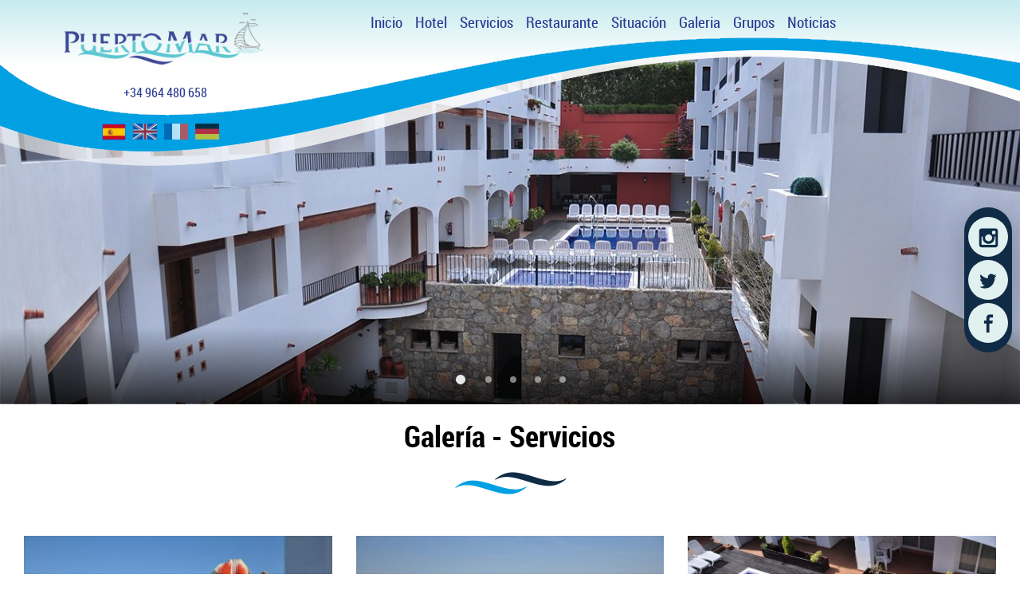

--- FILE ---
content_type: text/html; charset=UTF-8
request_url: https://www.puertomar.es/es/galeria/servicios
body_size: 3060
content:
<!DOCTYPE html>
<html lang="es">

<head>
    <meta charset="UTF-8">
    <title>    Galería - Servicios
 - Hotel Apartamentos Puerto Mar</title>
    <meta name="viewport" content="width=device-width, initial-scale=1">
    <link rel="icon" type="image/x-icon" href="https://www.puertomar.es/favicon.ico" />
    <link rel="icon" type="image/png" href="https://www.puertomar.es/favicon.png">

    
    
    <link rel="stylesheet" href="https://www.puertomar.es/css/877bbaa.css">

    </head>

<body>
    <header id="page-header"
        class="container container-ext 
     normal-carousel ">
        <div class="row">
            <div class="col-xs-12 header-area">
                <div class="row">
                    <div class="col-xs-12 col-sm-4 col-md-4">
                        <div class="row">
                            <div class="col-xs-12 logo">
                                <a href="/">
                                    <img src="https://www.puertomar.es/assets/theme/images/logo.png"
                                        title="Hotel Apartamentos Puerto Mar" alt="Logo">
                                </a>
                            </div>

                            <div class="col-xs-12 call-phone">
                                <a title="Teléfono de contacto" href="tel:+34964480658">+34 964 480 658</a>
                            </div>

                            
                            <div class="col-xs-12 lang-flags">
                                <a href="https://www.puertomar.es/lang/es"
                                    class="active-lang">
                                    <img src="/flags/es.png" width="30" title="Español" alt="Español" />
                                </a>
                                <a href="https://www.puertomar.es/lang/en"
                                    class="">
                                    <img src="/flags/en_UK.png" width="30" title="Inglés" alt="Inglés" />
                                </a>
                                <a href="https://www.puertomar.es/lang/fr"
                                    class="">
                                    <img src="/flags/fr.png" width="30" title="Francés" alt="Francés" />
                                </a>
                                <a href="https://www.puertomar.es/lang/de"
                                    class="">
                                    <img src="/flags/de.png" width="30" title="Alemán" alt="Alemán" />
                                </a>
                            </div>
                            <style>
                                .lang-flags a img {
                                    opacity: 0.7;
                                    transition: opacity 0.3s ease;
                                }

                                .lang-flags a:hover img,
                                .lang-flags a.active-lang img {
                                    opacity: 1;
                                    border: 1px solid #007bff;
                                    /* O el color que prefieras */
                                    border-radius: 3px;
                                }
                            </style>

                        </div>
                    </div>
                    <div class="col-xs-12 col-sm-8 col-lg-8">
                        <nav class="navbar navbar-default">
    <div class="container-fluid">
        <!-- Brand and toggle get grouped for better mobile display -->
        <div class="navbar-header">
            <button type="button" class="navbar-toggle collapsed" data-toggle="collapse"
                data-target="#puerto-mar-navbar-collapse" aria-expanded="false">
                <span class="sr-only">Toggle navigation</span>
                <span class="icon-bar"></span>
                <span class="icon-bar"></span>
                <span class="icon-bar"></span>
            </button>
        </div>

        <!-- Collect the nav links, forms, and other content for toggling -->
        <div class="collapse navbar-collapse" id="puerto-mar-navbar-collapse">
            <ul class="nav navbar-nav">
                                    <li class=" first  ">
                        <a href="/es"> Inicio</a> </li>
                                    <li class=" ">
                        <a href="/es/hotel"> Hotel</a> </li>
                                    <li class=" ">
                        <a href="/es/servicios"> Servicios</a> </li>
                                    <li class=" ">
                        <a href="/es/restaurante"> Restaurante</a> </li>
                                    <li class=" ">
                        <a href="/es/situacion"> Situación</a> </li>
                                    <li class=" ">
                        <a href="/es/galeria"> Galeria</a> </li>
                                    <li class=" ">
                        <a href="/es/grupos"> Grupos</a> </li>
                                    <li class="  last ">
                        <a href="/es/noticias"> Noticias</a> </li>
                            </ul>
        </div>
    </div>
</nav>
                    </div>
                </div>

            </div>
        </div>

        <div class="row">
        <div class="col-xs-12 hs-cs">
            <div class="header-slideshow">
                <div id="carousel-top" class="carousel slide carousel-slider">
                    <ol class="carousel-indicators carousel-indicators-frontend">
                                                    <li data-target="#carousel-top" data-slide-to="0"
                                 class="active" ></li>
                                                    <li data-target="#carousel-top" data-slide-to="1"
                                ></li>
                                                    <li data-target="#carousel-top" data-slide-to="2"
                                ></li>
                                                    <li data-target="#carousel-top" data-slide-to="3"
                                ></li>
                                                    <li data-target="#carousel-top" data-slide-to="4"
                                ></li>
                                            </ol>
                    <div class="carousel-inner" role="listbox">
                                                    <div class="item  active ">
                                <img src="https://www.puertomar.es/media/carousel/carousel1.jpeg" title="carousel1.jpeg"
                                    alt="carousel1.jpeg">
                            </div>
                                                    <div class="item ">
                                <img src="https://www.puertomar.es/media/carousel/carousel2.jpeg" title="carousel2.jpeg"
                                    alt="carousel2.jpeg">
                            </div>
                                                    <div class="item ">
                                <img src="https://www.puertomar.es/media/carousel/carousel3.jpeg" title="carousel3.jpeg"
                                    alt="carousel3.jpeg">
                            </div>
                                                    <div class="item ">
                                <img src="https://www.puertomar.es/media/carousel/carousel4.jpeg" title="carousel4.jpeg"
                                    alt="carousel4.jpeg">
                            </div>
                                                    <div class="item ">
                                <img src="https://www.puertomar.es/media/carousel/carousel5.jpeg" title="carousel5.jpeg"
                                    alt="carousel5.jpeg">
                            </div>
                                            </div>
                    <img class="shadow-carousel" src="https://www.puertomar.es/assets/theme/images/shadow-carousel.png"
                        width="1366" height="97" alt="shadow">
                </div>
            </div>
            <div class="clearbox"></div>
        </div>
    </div>

        
            </header>

    <main>
            <div class="container">
        <div class="content">

            <div class="row wrap-content wrap-content-full without-carousel">
                <div class="col-xs-12 col-sm-offset-1 col-sm-8 col-md-offset-2 col-md-8">
                    <h1 class="text-center">Galería - Servicios
                    </h1>
                    <div class="text-center content-bg">
                    </div>
                </div>

                <div class="col-xs-12">
                    <div class="row gallery">
                                                    <div class="col-xs-12 col-sm-6 col-md-4">
                                <a class="images-gallery" href="https://www.puertomar.es/media/gallery/57d00c60d3e721e91d8a7189ce3be1555169aa9e.jpeg" data-fancybox-group="gallery">
                                    <img class="img-responsive" src="https://www.puertomar.es/media/gallery/57d00c60d3e721e91d8a7189ce3be1555169aa9e.jpeg">
                                </a>
                            </div>
                                                    <div class="col-xs-12 col-sm-6 col-md-4">
                                <a class="images-gallery" href="https://www.puertomar.es/media/gallery/d04c35d9e8ffcb27faf75e0d9c6ad4095ebfb5ad.jpeg" data-fancybox-group="gallery">
                                    <img class="img-responsive" src="https://www.puertomar.es/media/gallery/d04c35d9e8ffcb27faf75e0d9c6ad4095ebfb5ad.jpeg">
                                </a>
                            </div>
                                                    <div class="col-xs-12 col-sm-6 col-md-4">
                                <a class="images-gallery" href="https://www.puertomar.es/media/gallery/fc1f8553e178b252f2376dc3bb10ea5e21ff2fad.jpeg" data-fancybox-group="gallery">
                                    <img class="img-responsive" src="https://www.puertomar.es/media/gallery/fc1f8553e178b252f2376dc3bb10ea5e21ff2fad.jpeg">
                                </a>
                            </div>
                                                    <div class="col-xs-12 col-sm-6 col-md-4">
                                <a class="images-gallery" href="https://www.puertomar.es/media/gallery/fa3c7e42cd49435812418bc5e8a8fe253753d319.jpeg" data-fancybox-group="gallery">
                                    <img class="img-responsive" src="https://www.puertomar.es/media/gallery/fa3c7e42cd49435812418bc5e8a8fe253753d319.jpeg">
                                </a>
                            </div>
                                                    <div class="col-xs-12 col-sm-6 col-md-4">
                                <a class="images-gallery" href="https://www.puertomar.es/media/gallery/daa01e0e68b9132a57044930c7cdb2068b1b63ce.jpeg" data-fancybox-group="gallery">
                                    <img class="img-responsive" src="https://www.puertomar.es/media/gallery/daa01e0e68b9132a57044930c7cdb2068b1b63ce.jpeg">
                                </a>
                            </div>
                                                    <div class="col-xs-12 col-sm-6 col-md-4">
                                <a class="images-gallery" href="https://www.puertomar.es/media/gallery/dddaf274bcb4b89eed88c2369888ac7a2c82b9ce.jpeg" data-fancybox-group="gallery">
                                    <img class="img-responsive" src="https://www.puertomar.es/media/gallery/dddaf274bcb4b89eed88c2369888ac7a2c82b9ce.jpeg">
                                </a>
                            </div>
                                            </div>
                </div>
            </div>

        </div>
    </div>

    <div class="partner">
    <div class="container container-ext">
        <div class="row prtn">
                            <div class="col-xs-12 col-sm-6 col-md-6 col-lg-3">
                    <div class="prtn-cnt">
                        <div class="img-cnt ">
                            <img src="https://www.puertomar.es/media/partners/partner1.png" title="Trivago" alt="Trivago">
                        </div>
                        <br>
                        <div class="eval-cnt">
                            <p>80 / 100</p>
                        </div>
                    </div>
                </div>
                            <div class="col-xs-12 col-sm-6 col-md-6 col-lg-3">
                    <div class="prtn-cnt">
                        <div class="img-cnt ">
                            <img src="https://www.puertomar.es/media/partners/partner2.png" title="Holiday Check" alt="Holiday Check">
                        </div>
                        <br>
                        <div class="eval-cnt">
                            <p>5,1 / 6</p>
                        </div>
                    </div>
                </div>
                            <div class="col-xs-12 col-sm-6 col-md-6 col-lg-3">
                    <div class="prtn-cnt">
                        <div class="img-cnt ">
                            <img src="https://www.puertomar.es/media/partners/partner3.png" title="Trip Advisor" alt="Trip Advisor">
                        </div>
                        <br>
                        <div class="eval-cnt">
                            <p>21 de 54 (4/5)</p>
                        </div>
                    </div>
                </div>
                            <div class="col-xs-12 col-sm-6 col-md-6 col-lg-3">
                    <div class="prtn-cnt">
                        <div class="img-cnt  last ">
                            <img src="https://www.puertomar.es/media/partners/partner4.png" title="Booking.com" alt="Booking.com">
                        </div>
                        <br>
                        <div class="eval-cnt">
                            <p>81 / 100</p>
                        </div>
                    </div>
                </div>
                    </div>
    </div>
</div>
    </main>

    <footer class="footer">
        <div class="container container-ext">
            <div class="row ft">
                <div class="col-xs-12 col-sm-6">
                    <p>&copy; 2026 Hotel Puerto Mar - Todos los derechos reservados</p>
                </div>
                <div class="col-xs-12 col-sm-6 pull-right">
                    <ul>
                                                    <li
                                class=" first  ">
                                <a href="/es/empleo"> Empleo</a>
                            </li>
                                                    <li
                                class=" ">
                                <a href="/es/aviso-legal"> Aviso Legal</a>
                            </li>
                                                    <li
                                class=" ">
                                <a href="/es/uso-cookies"> Uso cookies</a>
                            </li>
                                                    <li
                                class="  last ">
                                <a href="/es/contacto"> Contacto</a>
                            </li>
                                            </ul>
                </div>
            </div>
        </div>
    </footer>

    <!-- BEGIN QUICK NAV -->
    <nav class="quick-nav nav-is-visible">
        <ul>
                            <li>
                    <a target="_blank" class="social-network" href="https://www.instagram.com/hotelpuertomar" title="Instagram">
                        <img src="https://www.puertomar.es/media/socials/4b0e6ebdda422f92e38d7a55932c619dfb11d20c.png" title="Instagram"
                            alt="Instagram">
                    </a>
                </li>
                            <li>
                    <a target="_blank" class="social-network" href="https://twitter.com/hotelpuertomar" title="Twitter">
                        <img src="https://www.puertomar.es/media/socials/0ec3d8804f56c42d95f5ad5d6e48398c2ac6db4f.png" title="Twitter"
                            alt="Twitter">
                    </a>
                </li>
                            <li>
                    <a target="_blank" class="social-network" href="https://www.facebook.com/hotelpuertomar/" title="Facebook">
                        <img src="https://www.puertomar.es/media/socials/e3bc7614b5c60fa7f2a0014c0d1f78090529c815.png" title="Facebook"
                            alt="Facebook">
                    </a>
                </li>
                    </ul>
        <span aria-hidden="true" class="quick-nav-bg"></span>
    </nav>
    <!-- END QUICK NAV -->

    <script>
        let request_locale = "es";
    </script>
    
    

    <!-- google analytics -->
    <script>
        (function(i, s, o, g, r, a, m) {
            i['GoogleAnalyticsObject'] = r;
            i[r] = i[r] || function() {
                (i[r].q = i[r].q || []).push(arguments)
            }, i[r].l = 1 * new Date();
            a = s.createElement(o),
                m = s.getElementsByTagName(o)[0];
            a.async = 1;
            a.src = g;
            m.parentNode.insertBefore(a, m)
        })(window, document, 'script', 'https://www.google-analytics.com/analytics.js', 'ga');

        ga('create', 'UA-15568884-8', 'auto');
        ga('send', 'pageview');
    </script>

    <!-- BEGIN JAVASCRIPTS(Load javascripts at bottom, this will reduce page load time) -->

    <!-- BEGIN CORE PLUGINS -->

    <script type="text/javascript" src="https://www.puertomar.es/js/3c71b58.js"></script>
            <script type="text/javascript"
            src="https://www.puertomar.es/assets/plugins/jquery-ui/i18n/datepicker-es.js"></script>
        <script type="text/javascript"
            src="https://www.puertomar.es/assets/plugins/jquery-validation/js/localization/messages_es.js">
        </script>
    
    <script src="//www.google.com/recaptcha/api.js?hl=es"></script>
        <script>
        jQuery(document).ready(function() {
            $('.images-gallery').fancybox({
                helpers: {
                    title: {
                        type: 'inside'
                    }
                }
            });
        });
    </script>
</body>

</html>
